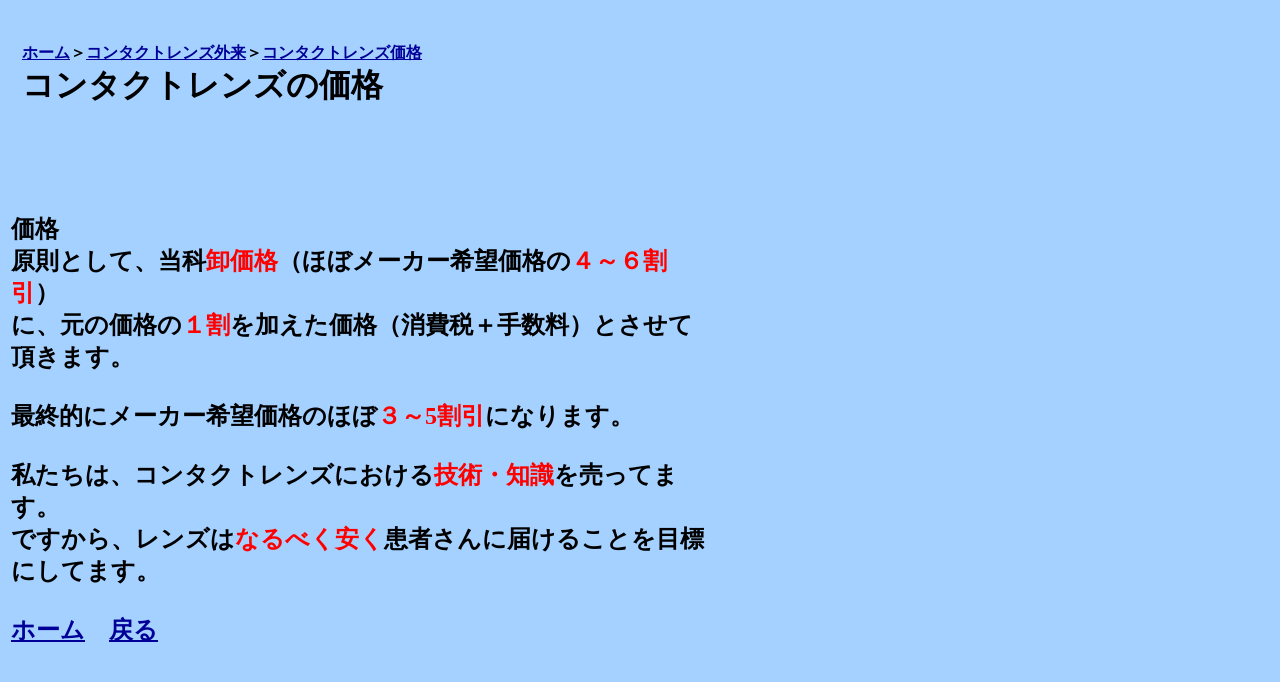

--- FILE ---
content_type: text/html
request_url: http://park10.wakwak.com/~maepi/sub82.htm
body_size: 2096
content:
<!DOCTYPE HTML PUBLIC "-//W3C//DTD HTML 4.01 Transitional//EN">
<HTML>
<HEAD>
<META name="IBM:HPB-Input-Mode" content="mode/flm; pagewidth=750; pageheight=900">
<META name="GENERATOR" content="IBM WebSphere Homepage Builder V6.0.1 for Windows">
<META http-equiv="Content-Type" content="text/html; charset=Shift_JIS">
<META http-equiv="Content-Style-Type" content="text/css">
<TITLE>コンタクトレンズ価格</TITLE>
</HEAD>
<BODY " text="#000000" bgcolor="#a4d1ff" link="#000099" vlink="#990000" alink="#990099">
<DIV style="top : 197px;left : 11px;
  position : absolute;
  z-index : 2;
  width : 697px;
  height : 290px;
" id="Layer12">
<P><B><FONT size="5">価格<BR>
原則として、当科</FONT><FONT size="5" color="#ff0000">卸価格</FONT><FONT size="5">（ほぼメーカー希望価格の</FONT><FONT size="5" color="#ff0000">４～６割引</FONT><FONT size="5">）<BR>
に、元の価格の</FONT><FONT size="5" color="#ff0000">１割</FONT><FONT size="5">を加えた価格（消費税＋手数料）とさせて<BR>
頂きます。<BR>
<BR>
最終的にメーカー希望価格のほぼ</FONT><FONT size="5" color="#ff0000">３～5割引</FONT><FONT size="5">になります。<BR>
<BR>
私たちは、コンタクトレンズにおける</FONT><FONT size="5" color="#ff0000">技術・知識</FONT><FONT size="5">を売ってます。<BR>
ですから、レンズは</FONT><FONT size="5" color="#ff0000">なるべく安く</FONT><FONT size="5">患者さんに届けることを目標<BR>
にしてます。<BR>
<BR>
<A href="index.html">ホーム</A>　<A href="sub85.htm">戻る</A><BR>
</FONT></B></P>
</DIV>
<DIV style="top : 189px;left : 60px;
  position : absolute;
  z-index : 3;
" id="Layer19"></DIV>
<DIV style="top : 529px;left : 478px;
  position : absolute;
  z-index : 4;
" id="Layer3"></DIV>
<DIV style="top : 160px;left : 408px;
  position : absolute;
  z-index : 5;
" id="Layer21"></DIV>
<DIV style="top : 22px;left : 22px;
  position : absolute;
  z-index : 6;
  width : 570px;
  height : 101px;
" id="Layer1">
<H1><B><FONT size="3"><A href="index.html">ホーム</A>＞<A href="sub85.htm">コンタクトレンズ外来</A>＞<A href="sub82.htm">コンタクトレンズ価格</A></FONT></B><BR>
コンタクトレンズの価格<BR>
</H1>
</DIV>
</BODY>
</HTML>